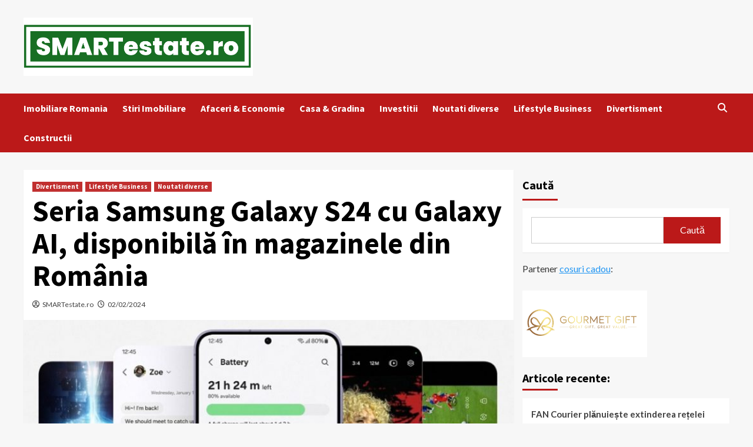

--- FILE ---
content_type: text/html; charset=UTF-8
request_url: https://www.smartestate.ro/2024/02/02/seria-samsung-galaxy-s24-cu-galaxy-ai-disponibila-in-magazinele-din-romania/
body_size: 16129
content:
<!doctype html>
<html lang="ro-RO">
<head>
    <meta charset="UTF-8">
    <meta name="viewport" content="width=device-width, initial-scale=1">
    <link rel="profile" href="https://gmpg.org/xfn/11">
    <title>Seria Samsung Galaxy S24 cu Galaxy AI, disponibilă în magazinele din România &#8211; SMARTestate.ro</title>
<meta name='robots' content='max-image-preview:large' />
<link rel='dns-prefetch' href='//fonts.googleapis.com' />
<link rel="alternate" type="application/rss+xml" title="SMARTestate.ro &raquo; Flux" href="https://www.smartestate.ro/feed/" />
<link rel="alternate" type="application/rss+xml" title="SMARTestate.ro &raquo; Flux comentarii" href="https://www.smartestate.ro/comments/feed/" />
<link rel="alternate" title="oEmbed (JSON)" type="application/json+oembed" href="https://www.smartestate.ro/wp-json/oembed/1.0/embed?url=https%3A%2F%2Fwww.smartestate.ro%2F2024%2F02%2F02%2Fseria-samsung-galaxy-s24-cu-galaxy-ai-disponibila-in-magazinele-din-romania%2F" />
<link rel="alternate" title="oEmbed (XML)" type="text/xml+oembed" href="https://www.smartestate.ro/wp-json/oembed/1.0/embed?url=https%3A%2F%2Fwww.smartestate.ro%2F2024%2F02%2F02%2Fseria-samsung-galaxy-s24-cu-galaxy-ai-disponibila-in-magazinele-din-romania%2F&#038;format=xml" />
<style id='wp-img-auto-sizes-contain-inline-css' type='text/css'>
img:is([sizes=auto i],[sizes^="auto," i]){contain-intrinsic-size:3000px 1500px}
/*# sourceURL=wp-img-auto-sizes-contain-inline-css */
</style>
<style id='wp-emoji-styles-inline-css' type='text/css'>

	img.wp-smiley, img.emoji {
		display: inline !important;
		border: none !important;
		box-shadow: none !important;
		height: 1em !important;
		width: 1em !important;
		margin: 0 0.07em !important;
		vertical-align: -0.1em !important;
		background: none !important;
		padding: 0 !important;
	}
/*# sourceURL=wp-emoji-styles-inline-css */
</style>
<style id='wp-block-library-inline-css' type='text/css'>
:root{--wp-block-synced-color:#7a00df;--wp-block-synced-color--rgb:122,0,223;--wp-bound-block-color:var(--wp-block-synced-color);--wp-editor-canvas-background:#ddd;--wp-admin-theme-color:#007cba;--wp-admin-theme-color--rgb:0,124,186;--wp-admin-theme-color-darker-10:#006ba1;--wp-admin-theme-color-darker-10--rgb:0,107,160.5;--wp-admin-theme-color-darker-20:#005a87;--wp-admin-theme-color-darker-20--rgb:0,90,135;--wp-admin-border-width-focus:2px}@media (min-resolution:192dpi){:root{--wp-admin-border-width-focus:1.5px}}.wp-element-button{cursor:pointer}:root .has-very-light-gray-background-color{background-color:#eee}:root .has-very-dark-gray-background-color{background-color:#313131}:root .has-very-light-gray-color{color:#eee}:root .has-very-dark-gray-color{color:#313131}:root .has-vivid-green-cyan-to-vivid-cyan-blue-gradient-background{background:linear-gradient(135deg,#00d084,#0693e3)}:root .has-purple-crush-gradient-background{background:linear-gradient(135deg,#34e2e4,#4721fb 50%,#ab1dfe)}:root .has-hazy-dawn-gradient-background{background:linear-gradient(135deg,#faaca8,#dad0ec)}:root .has-subdued-olive-gradient-background{background:linear-gradient(135deg,#fafae1,#67a671)}:root .has-atomic-cream-gradient-background{background:linear-gradient(135deg,#fdd79a,#004a59)}:root .has-nightshade-gradient-background{background:linear-gradient(135deg,#330968,#31cdcf)}:root .has-midnight-gradient-background{background:linear-gradient(135deg,#020381,#2874fc)}:root{--wp--preset--font-size--normal:16px;--wp--preset--font-size--huge:42px}.has-regular-font-size{font-size:1em}.has-larger-font-size{font-size:2.625em}.has-normal-font-size{font-size:var(--wp--preset--font-size--normal)}.has-huge-font-size{font-size:var(--wp--preset--font-size--huge)}.has-text-align-center{text-align:center}.has-text-align-left{text-align:left}.has-text-align-right{text-align:right}.has-fit-text{white-space:nowrap!important}#end-resizable-editor-section{display:none}.aligncenter{clear:both}.items-justified-left{justify-content:flex-start}.items-justified-center{justify-content:center}.items-justified-right{justify-content:flex-end}.items-justified-space-between{justify-content:space-between}.screen-reader-text{border:0;clip-path:inset(50%);height:1px;margin:-1px;overflow:hidden;padding:0;position:absolute;width:1px;word-wrap:normal!important}.screen-reader-text:focus{background-color:#ddd;clip-path:none;color:#444;display:block;font-size:1em;height:auto;left:5px;line-height:normal;padding:15px 23px 14px;text-decoration:none;top:5px;width:auto;z-index:100000}html :where(.has-border-color){border-style:solid}html :where([style*=border-top-color]){border-top-style:solid}html :where([style*=border-right-color]){border-right-style:solid}html :where([style*=border-bottom-color]){border-bottom-style:solid}html :where([style*=border-left-color]){border-left-style:solid}html :where([style*=border-width]){border-style:solid}html :where([style*=border-top-width]){border-top-style:solid}html :where([style*=border-right-width]){border-right-style:solid}html :where([style*=border-bottom-width]){border-bottom-style:solid}html :where([style*=border-left-width]){border-left-style:solid}html :where(img[class*=wp-image-]){height:auto;max-width:100%}:where(figure){margin:0 0 1em}html :where(.is-position-sticky){--wp-admin--admin-bar--position-offset:var(--wp-admin--admin-bar--height,0px)}@media screen and (max-width:600px){html :where(.is-position-sticky){--wp-admin--admin-bar--position-offset:0px}}

/*# sourceURL=wp-block-library-inline-css */
</style><style id='wp-block-archives-inline-css' type='text/css'>
.wp-block-archives{box-sizing:border-box}.wp-block-archives-dropdown label{display:block}
/*# sourceURL=https://www.smartestate.ro/wp-includes/blocks/archives/style.min.css */
</style>
<style id='wp-block-categories-inline-css' type='text/css'>
.wp-block-categories{box-sizing:border-box}.wp-block-categories.alignleft{margin-right:2em}.wp-block-categories.alignright{margin-left:2em}.wp-block-categories.wp-block-categories-dropdown.aligncenter{text-align:center}.wp-block-categories .wp-block-categories__label{display:block;width:100%}
/*# sourceURL=https://www.smartestate.ro/wp-includes/blocks/categories/style.min.css */
</style>
<style id='wp-block-heading-inline-css' type='text/css'>
h1:where(.wp-block-heading).has-background,h2:where(.wp-block-heading).has-background,h3:where(.wp-block-heading).has-background,h4:where(.wp-block-heading).has-background,h5:where(.wp-block-heading).has-background,h6:where(.wp-block-heading).has-background{padding:1.25em 2.375em}h1.has-text-align-left[style*=writing-mode]:where([style*=vertical-lr]),h1.has-text-align-right[style*=writing-mode]:where([style*=vertical-rl]),h2.has-text-align-left[style*=writing-mode]:where([style*=vertical-lr]),h2.has-text-align-right[style*=writing-mode]:where([style*=vertical-rl]),h3.has-text-align-left[style*=writing-mode]:where([style*=vertical-lr]),h3.has-text-align-right[style*=writing-mode]:where([style*=vertical-rl]),h4.has-text-align-left[style*=writing-mode]:where([style*=vertical-lr]),h4.has-text-align-right[style*=writing-mode]:where([style*=vertical-rl]),h5.has-text-align-left[style*=writing-mode]:where([style*=vertical-lr]),h5.has-text-align-right[style*=writing-mode]:where([style*=vertical-rl]),h6.has-text-align-left[style*=writing-mode]:where([style*=vertical-lr]),h6.has-text-align-right[style*=writing-mode]:where([style*=vertical-rl]){rotate:180deg}
/*# sourceURL=https://www.smartestate.ro/wp-includes/blocks/heading/style.min.css */
</style>
<style id='wp-block-image-inline-css' type='text/css'>
.wp-block-image>a,.wp-block-image>figure>a{display:inline-block}.wp-block-image img{box-sizing:border-box;height:auto;max-width:100%;vertical-align:bottom}@media not (prefers-reduced-motion){.wp-block-image img.hide{visibility:hidden}.wp-block-image img.show{animation:show-content-image .4s}}.wp-block-image[style*=border-radius] img,.wp-block-image[style*=border-radius]>a{border-radius:inherit}.wp-block-image.has-custom-border img{box-sizing:border-box}.wp-block-image.aligncenter{text-align:center}.wp-block-image.alignfull>a,.wp-block-image.alignwide>a{width:100%}.wp-block-image.alignfull img,.wp-block-image.alignwide img{height:auto;width:100%}.wp-block-image .aligncenter,.wp-block-image .alignleft,.wp-block-image .alignright,.wp-block-image.aligncenter,.wp-block-image.alignleft,.wp-block-image.alignright{display:table}.wp-block-image .aligncenter>figcaption,.wp-block-image .alignleft>figcaption,.wp-block-image .alignright>figcaption,.wp-block-image.aligncenter>figcaption,.wp-block-image.alignleft>figcaption,.wp-block-image.alignright>figcaption{caption-side:bottom;display:table-caption}.wp-block-image .alignleft{float:left;margin:.5em 1em .5em 0}.wp-block-image .alignright{float:right;margin:.5em 0 .5em 1em}.wp-block-image .aligncenter{margin-left:auto;margin-right:auto}.wp-block-image :where(figcaption){margin-bottom:1em;margin-top:.5em}.wp-block-image.is-style-circle-mask img{border-radius:9999px}@supports ((-webkit-mask-image:none) or (mask-image:none)) or (-webkit-mask-image:none){.wp-block-image.is-style-circle-mask img{border-radius:0;-webkit-mask-image:url('data:image/svg+xml;utf8,<svg viewBox="0 0 100 100" xmlns="http://www.w3.org/2000/svg"><circle cx="50" cy="50" r="50"/></svg>');mask-image:url('data:image/svg+xml;utf8,<svg viewBox="0 0 100 100" xmlns="http://www.w3.org/2000/svg"><circle cx="50" cy="50" r="50"/></svg>');mask-mode:alpha;-webkit-mask-position:center;mask-position:center;-webkit-mask-repeat:no-repeat;mask-repeat:no-repeat;-webkit-mask-size:contain;mask-size:contain}}:root :where(.wp-block-image.is-style-rounded img,.wp-block-image .is-style-rounded img){border-radius:9999px}.wp-block-image figure{margin:0}.wp-lightbox-container{display:flex;flex-direction:column;position:relative}.wp-lightbox-container img{cursor:zoom-in}.wp-lightbox-container img:hover+button{opacity:1}.wp-lightbox-container button{align-items:center;backdrop-filter:blur(16px) saturate(180%);background-color:#5a5a5a40;border:none;border-radius:4px;cursor:zoom-in;display:flex;height:20px;justify-content:center;opacity:0;padding:0;position:absolute;right:16px;text-align:center;top:16px;width:20px;z-index:100}@media not (prefers-reduced-motion){.wp-lightbox-container button{transition:opacity .2s ease}}.wp-lightbox-container button:focus-visible{outline:3px auto #5a5a5a40;outline:3px auto -webkit-focus-ring-color;outline-offset:3px}.wp-lightbox-container button:hover{cursor:pointer;opacity:1}.wp-lightbox-container button:focus{opacity:1}.wp-lightbox-container button:focus,.wp-lightbox-container button:hover,.wp-lightbox-container button:not(:hover):not(:active):not(.has-background){background-color:#5a5a5a40;border:none}.wp-lightbox-overlay{box-sizing:border-box;cursor:zoom-out;height:100vh;left:0;overflow:hidden;position:fixed;top:0;visibility:hidden;width:100%;z-index:100000}.wp-lightbox-overlay .close-button{align-items:center;cursor:pointer;display:flex;justify-content:center;min-height:40px;min-width:40px;padding:0;position:absolute;right:calc(env(safe-area-inset-right) + 16px);top:calc(env(safe-area-inset-top) + 16px);z-index:5000000}.wp-lightbox-overlay .close-button:focus,.wp-lightbox-overlay .close-button:hover,.wp-lightbox-overlay .close-button:not(:hover):not(:active):not(.has-background){background:none;border:none}.wp-lightbox-overlay .lightbox-image-container{height:var(--wp--lightbox-container-height);left:50%;overflow:hidden;position:absolute;top:50%;transform:translate(-50%,-50%);transform-origin:top left;width:var(--wp--lightbox-container-width);z-index:9999999999}.wp-lightbox-overlay .wp-block-image{align-items:center;box-sizing:border-box;display:flex;height:100%;justify-content:center;margin:0;position:relative;transform-origin:0 0;width:100%;z-index:3000000}.wp-lightbox-overlay .wp-block-image img{height:var(--wp--lightbox-image-height);min-height:var(--wp--lightbox-image-height);min-width:var(--wp--lightbox-image-width);width:var(--wp--lightbox-image-width)}.wp-lightbox-overlay .wp-block-image figcaption{display:none}.wp-lightbox-overlay button{background:none;border:none}.wp-lightbox-overlay .scrim{background-color:#fff;height:100%;opacity:.9;position:absolute;width:100%;z-index:2000000}.wp-lightbox-overlay.active{visibility:visible}@media not (prefers-reduced-motion){.wp-lightbox-overlay.active{animation:turn-on-visibility .25s both}.wp-lightbox-overlay.active img{animation:turn-on-visibility .35s both}.wp-lightbox-overlay.show-closing-animation:not(.active){animation:turn-off-visibility .35s both}.wp-lightbox-overlay.show-closing-animation:not(.active) img{animation:turn-off-visibility .25s both}.wp-lightbox-overlay.zoom.active{animation:none;opacity:1;visibility:visible}.wp-lightbox-overlay.zoom.active .lightbox-image-container{animation:lightbox-zoom-in .4s}.wp-lightbox-overlay.zoom.active .lightbox-image-container img{animation:none}.wp-lightbox-overlay.zoom.active .scrim{animation:turn-on-visibility .4s forwards}.wp-lightbox-overlay.zoom.show-closing-animation:not(.active){animation:none}.wp-lightbox-overlay.zoom.show-closing-animation:not(.active) .lightbox-image-container{animation:lightbox-zoom-out .4s}.wp-lightbox-overlay.zoom.show-closing-animation:not(.active) .lightbox-image-container img{animation:none}.wp-lightbox-overlay.zoom.show-closing-animation:not(.active) .scrim{animation:turn-off-visibility .4s forwards}}@keyframes show-content-image{0%{visibility:hidden}99%{visibility:hidden}to{visibility:visible}}@keyframes turn-on-visibility{0%{opacity:0}to{opacity:1}}@keyframes turn-off-visibility{0%{opacity:1;visibility:visible}99%{opacity:0;visibility:visible}to{opacity:0;visibility:hidden}}@keyframes lightbox-zoom-in{0%{transform:translate(calc((-100vw + var(--wp--lightbox-scrollbar-width))/2 + var(--wp--lightbox-initial-left-position)),calc(-50vh + var(--wp--lightbox-initial-top-position))) scale(var(--wp--lightbox-scale))}to{transform:translate(-50%,-50%) scale(1)}}@keyframes lightbox-zoom-out{0%{transform:translate(-50%,-50%) scale(1);visibility:visible}99%{visibility:visible}to{transform:translate(calc((-100vw + var(--wp--lightbox-scrollbar-width))/2 + var(--wp--lightbox-initial-left-position)),calc(-50vh + var(--wp--lightbox-initial-top-position))) scale(var(--wp--lightbox-scale));visibility:hidden}}
/*# sourceURL=https://www.smartestate.ro/wp-includes/blocks/image/style.min.css */
</style>
<style id='wp-block-latest-posts-inline-css' type='text/css'>
.wp-block-latest-posts{box-sizing:border-box}.wp-block-latest-posts.alignleft{margin-right:2em}.wp-block-latest-posts.alignright{margin-left:2em}.wp-block-latest-posts.wp-block-latest-posts__list{list-style:none}.wp-block-latest-posts.wp-block-latest-posts__list li{clear:both;overflow-wrap:break-word}.wp-block-latest-posts.is-grid{display:flex;flex-wrap:wrap}.wp-block-latest-posts.is-grid li{margin:0 1.25em 1.25em 0;width:100%}@media (min-width:600px){.wp-block-latest-posts.columns-2 li{width:calc(50% - .625em)}.wp-block-latest-posts.columns-2 li:nth-child(2n){margin-right:0}.wp-block-latest-posts.columns-3 li{width:calc(33.33333% - .83333em)}.wp-block-latest-posts.columns-3 li:nth-child(3n){margin-right:0}.wp-block-latest-posts.columns-4 li{width:calc(25% - .9375em)}.wp-block-latest-posts.columns-4 li:nth-child(4n){margin-right:0}.wp-block-latest-posts.columns-5 li{width:calc(20% - 1em)}.wp-block-latest-posts.columns-5 li:nth-child(5n){margin-right:0}.wp-block-latest-posts.columns-6 li{width:calc(16.66667% - 1.04167em)}.wp-block-latest-posts.columns-6 li:nth-child(6n){margin-right:0}}:root :where(.wp-block-latest-posts.is-grid){padding:0}:root :where(.wp-block-latest-posts.wp-block-latest-posts__list){padding-left:0}.wp-block-latest-posts__post-author,.wp-block-latest-posts__post-date{display:block;font-size:.8125em}.wp-block-latest-posts__post-excerpt,.wp-block-latest-posts__post-full-content{margin-bottom:1em;margin-top:.5em}.wp-block-latest-posts__featured-image a{display:inline-block}.wp-block-latest-posts__featured-image img{height:auto;max-width:100%;width:auto}.wp-block-latest-posts__featured-image.alignleft{float:left;margin-right:1em}.wp-block-latest-posts__featured-image.alignright{float:right;margin-left:1em}.wp-block-latest-posts__featured-image.aligncenter{margin-bottom:1em;text-align:center}
/*# sourceURL=https://www.smartestate.ro/wp-includes/blocks/latest-posts/style.min.css */
</style>
<style id='wp-block-search-inline-css' type='text/css'>
.wp-block-search__button{margin-left:10px;word-break:normal}.wp-block-search__button.has-icon{line-height:0}.wp-block-search__button svg{height:1.25em;min-height:24px;min-width:24px;width:1.25em;fill:currentColor;vertical-align:text-bottom}:where(.wp-block-search__button){border:1px solid #ccc;padding:6px 10px}.wp-block-search__inside-wrapper{display:flex;flex:auto;flex-wrap:nowrap;max-width:100%}.wp-block-search__label{width:100%}.wp-block-search.wp-block-search__button-only .wp-block-search__button{box-sizing:border-box;display:flex;flex-shrink:0;justify-content:center;margin-left:0;max-width:100%}.wp-block-search.wp-block-search__button-only .wp-block-search__inside-wrapper{min-width:0!important;transition-property:width}.wp-block-search.wp-block-search__button-only .wp-block-search__input{flex-basis:100%;transition-duration:.3s}.wp-block-search.wp-block-search__button-only.wp-block-search__searchfield-hidden,.wp-block-search.wp-block-search__button-only.wp-block-search__searchfield-hidden .wp-block-search__inside-wrapper{overflow:hidden}.wp-block-search.wp-block-search__button-only.wp-block-search__searchfield-hidden .wp-block-search__input{border-left-width:0!important;border-right-width:0!important;flex-basis:0;flex-grow:0;margin:0;min-width:0!important;padding-left:0!important;padding-right:0!important;width:0!important}:where(.wp-block-search__input){appearance:none;border:1px solid #949494;flex-grow:1;font-family:inherit;font-size:inherit;font-style:inherit;font-weight:inherit;letter-spacing:inherit;line-height:inherit;margin-left:0;margin-right:0;min-width:3rem;padding:8px;text-decoration:unset!important;text-transform:inherit}:where(.wp-block-search__button-inside .wp-block-search__inside-wrapper){background-color:#fff;border:1px solid #949494;box-sizing:border-box;padding:4px}:where(.wp-block-search__button-inside .wp-block-search__inside-wrapper) .wp-block-search__input{border:none;border-radius:0;padding:0 4px}:where(.wp-block-search__button-inside .wp-block-search__inside-wrapper) .wp-block-search__input:focus{outline:none}:where(.wp-block-search__button-inside .wp-block-search__inside-wrapper) :where(.wp-block-search__button){padding:4px 8px}.wp-block-search.aligncenter .wp-block-search__inside-wrapper{margin:auto}.wp-block[data-align=right] .wp-block-search.wp-block-search__button-only .wp-block-search__inside-wrapper{float:right}
/*# sourceURL=https://www.smartestate.ro/wp-includes/blocks/search/style.min.css */
</style>
<style id='wp-block-group-inline-css' type='text/css'>
.wp-block-group{box-sizing:border-box}:where(.wp-block-group.wp-block-group-is-layout-constrained){position:relative}
/*# sourceURL=https://www.smartestate.ro/wp-includes/blocks/group/style.min.css */
</style>
<style id='wp-block-paragraph-inline-css' type='text/css'>
.is-small-text{font-size:.875em}.is-regular-text{font-size:1em}.is-large-text{font-size:2.25em}.is-larger-text{font-size:3em}.has-drop-cap:not(:focus):first-letter{float:left;font-size:8.4em;font-style:normal;font-weight:100;line-height:.68;margin:.05em .1em 0 0;text-transform:uppercase}body.rtl .has-drop-cap:not(:focus):first-letter{float:none;margin-left:.1em}p.has-drop-cap.has-background{overflow:hidden}:root :where(p.has-background){padding:1.25em 2.375em}:where(p.has-text-color:not(.has-link-color)) a{color:inherit}p.has-text-align-left[style*="writing-mode:vertical-lr"],p.has-text-align-right[style*="writing-mode:vertical-rl"]{rotate:180deg}
/*# sourceURL=https://www.smartestate.ro/wp-includes/blocks/paragraph/style.min.css */
</style>
<style id='global-styles-inline-css' type='text/css'>
:root{--wp--preset--aspect-ratio--square: 1;--wp--preset--aspect-ratio--4-3: 4/3;--wp--preset--aspect-ratio--3-4: 3/4;--wp--preset--aspect-ratio--3-2: 3/2;--wp--preset--aspect-ratio--2-3: 2/3;--wp--preset--aspect-ratio--16-9: 16/9;--wp--preset--aspect-ratio--9-16: 9/16;--wp--preset--color--black: #000000;--wp--preset--color--cyan-bluish-gray: #abb8c3;--wp--preset--color--white: #ffffff;--wp--preset--color--pale-pink: #f78da7;--wp--preset--color--vivid-red: #cf2e2e;--wp--preset--color--luminous-vivid-orange: #ff6900;--wp--preset--color--luminous-vivid-amber: #fcb900;--wp--preset--color--light-green-cyan: #7bdcb5;--wp--preset--color--vivid-green-cyan: #00d084;--wp--preset--color--pale-cyan-blue: #8ed1fc;--wp--preset--color--vivid-cyan-blue: #0693e3;--wp--preset--color--vivid-purple: #9b51e0;--wp--preset--gradient--vivid-cyan-blue-to-vivid-purple: linear-gradient(135deg,rgb(6,147,227) 0%,rgb(155,81,224) 100%);--wp--preset--gradient--light-green-cyan-to-vivid-green-cyan: linear-gradient(135deg,rgb(122,220,180) 0%,rgb(0,208,130) 100%);--wp--preset--gradient--luminous-vivid-amber-to-luminous-vivid-orange: linear-gradient(135deg,rgb(252,185,0) 0%,rgb(255,105,0) 100%);--wp--preset--gradient--luminous-vivid-orange-to-vivid-red: linear-gradient(135deg,rgb(255,105,0) 0%,rgb(207,46,46) 100%);--wp--preset--gradient--very-light-gray-to-cyan-bluish-gray: linear-gradient(135deg,rgb(238,238,238) 0%,rgb(169,184,195) 100%);--wp--preset--gradient--cool-to-warm-spectrum: linear-gradient(135deg,rgb(74,234,220) 0%,rgb(151,120,209) 20%,rgb(207,42,186) 40%,rgb(238,44,130) 60%,rgb(251,105,98) 80%,rgb(254,248,76) 100%);--wp--preset--gradient--blush-light-purple: linear-gradient(135deg,rgb(255,206,236) 0%,rgb(152,150,240) 100%);--wp--preset--gradient--blush-bordeaux: linear-gradient(135deg,rgb(254,205,165) 0%,rgb(254,45,45) 50%,rgb(107,0,62) 100%);--wp--preset--gradient--luminous-dusk: linear-gradient(135deg,rgb(255,203,112) 0%,rgb(199,81,192) 50%,rgb(65,88,208) 100%);--wp--preset--gradient--pale-ocean: linear-gradient(135deg,rgb(255,245,203) 0%,rgb(182,227,212) 50%,rgb(51,167,181) 100%);--wp--preset--gradient--electric-grass: linear-gradient(135deg,rgb(202,248,128) 0%,rgb(113,206,126) 100%);--wp--preset--gradient--midnight: linear-gradient(135deg,rgb(2,3,129) 0%,rgb(40,116,252) 100%);--wp--preset--font-size--small: 13px;--wp--preset--font-size--medium: 20px;--wp--preset--font-size--large: 36px;--wp--preset--font-size--x-large: 42px;--wp--preset--spacing--20: 0.44rem;--wp--preset--spacing--30: 0.67rem;--wp--preset--spacing--40: 1rem;--wp--preset--spacing--50: 1.5rem;--wp--preset--spacing--60: 2.25rem;--wp--preset--spacing--70: 3.38rem;--wp--preset--spacing--80: 5.06rem;--wp--preset--shadow--natural: 6px 6px 9px rgba(0, 0, 0, 0.2);--wp--preset--shadow--deep: 12px 12px 50px rgba(0, 0, 0, 0.4);--wp--preset--shadow--sharp: 6px 6px 0px rgba(0, 0, 0, 0.2);--wp--preset--shadow--outlined: 6px 6px 0px -3px rgb(255, 255, 255), 6px 6px rgb(0, 0, 0);--wp--preset--shadow--crisp: 6px 6px 0px rgb(0, 0, 0);}:where(.is-layout-flex){gap: 0.5em;}:where(.is-layout-grid){gap: 0.5em;}body .is-layout-flex{display: flex;}.is-layout-flex{flex-wrap: wrap;align-items: center;}.is-layout-flex > :is(*, div){margin: 0;}body .is-layout-grid{display: grid;}.is-layout-grid > :is(*, div){margin: 0;}:where(.wp-block-columns.is-layout-flex){gap: 2em;}:where(.wp-block-columns.is-layout-grid){gap: 2em;}:where(.wp-block-post-template.is-layout-flex){gap: 1.25em;}:where(.wp-block-post-template.is-layout-grid){gap: 1.25em;}.has-black-color{color: var(--wp--preset--color--black) !important;}.has-cyan-bluish-gray-color{color: var(--wp--preset--color--cyan-bluish-gray) !important;}.has-white-color{color: var(--wp--preset--color--white) !important;}.has-pale-pink-color{color: var(--wp--preset--color--pale-pink) !important;}.has-vivid-red-color{color: var(--wp--preset--color--vivid-red) !important;}.has-luminous-vivid-orange-color{color: var(--wp--preset--color--luminous-vivid-orange) !important;}.has-luminous-vivid-amber-color{color: var(--wp--preset--color--luminous-vivid-amber) !important;}.has-light-green-cyan-color{color: var(--wp--preset--color--light-green-cyan) !important;}.has-vivid-green-cyan-color{color: var(--wp--preset--color--vivid-green-cyan) !important;}.has-pale-cyan-blue-color{color: var(--wp--preset--color--pale-cyan-blue) !important;}.has-vivid-cyan-blue-color{color: var(--wp--preset--color--vivid-cyan-blue) !important;}.has-vivid-purple-color{color: var(--wp--preset--color--vivid-purple) !important;}.has-black-background-color{background-color: var(--wp--preset--color--black) !important;}.has-cyan-bluish-gray-background-color{background-color: var(--wp--preset--color--cyan-bluish-gray) !important;}.has-white-background-color{background-color: var(--wp--preset--color--white) !important;}.has-pale-pink-background-color{background-color: var(--wp--preset--color--pale-pink) !important;}.has-vivid-red-background-color{background-color: var(--wp--preset--color--vivid-red) !important;}.has-luminous-vivid-orange-background-color{background-color: var(--wp--preset--color--luminous-vivid-orange) !important;}.has-luminous-vivid-amber-background-color{background-color: var(--wp--preset--color--luminous-vivid-amber) !important;}.has-light-green-cyan-background-color{background-color: var(--wp--preset--color--light-green-cyan) !important;}.has-vivid-green-cyan-background-color{background-color: var(--wp--preset--color--vivid-green-cyan) !important;}.has-pale-cyan-blue-background-color{background-color: var(--wp--preset--color--pale-cyan-blue) !important;}.has-vivid-cyan-blue-background-color{background-color: var(--wp--preset--color--vivid-cyan-blue) !important;}.has-vivid-purple-background-color{background-color: var(--wp--preset--color--vivid-purple) !important;}.has-black-border-color{border-color: var(--wp--preset--color--black) !important;}.has-cyan-bluish-gray-border-color{border-color: var(--wp--preset--color--cyan-bluish-gray) !important;}.has-white-border-color{border-color: var(--wp--preset--color--white) !important;}.has-pale-pink-border-color{border-color: var(--wp--preset--color--pale-pink) !important;}.has-vivid-red-border-color{border-color: var(--wp--preset--color--vivid-red) !important;}.has-luminous-vivid-orange-border-color{border-color: var(--wp--preset--color--luminous-vivid-orange) !important;}.has-luminous-vivid-amber-border-color{border-color: var(--wp--preset--color--luminous-vivid-amber) !important;}.has-light-green-cyan-border-color{border-color: var(--wp--preset--color--light-green-cyan) !important;}.has-vivid-green-cyan-border-color{border-color: var(--wp--preset--color--vivid-green-cyan) !important;}.has-pale-cyan-blue-border-color{border-color: var(--wp--preset--color--pale-cyan-blue) !important;}.has-vivid-cyan-blue-border-color{border-color: var(--wp--preset--color--vivid-cyan-blue) !important;}.has-vivid-purple-border-color{border-color: var(--wp--preset--color--vivid-purple) !important;}.has-vivid-cyan-blue-to-vivid-purple-gradient-background{background: var(--wp--preset--gradient--vivid-cyan-blue-to-vivid-purple) !important;}.has-light-green-cyan-to-vivid-green-cyan-gradient-background{background: var(--wp--preset--gradient--light-green-cyan-to-vivid-green-cyan) !important;}.has-luminous-vivid-amber-to-luminous-vivid-orange-gradient-background{background: var(--wp--preset--gradient--luminous-vivid-amber-to-luminous-vivid-orange) !important;}.has-luminous-vivid-orange-to-vivid-red-gradient-background{background: var(--wp--preset--gradient--luminous-vivid-orange-to-vivid-red) !important;}.has-very-light-gray-to-cyan-bluish-gray-gradient-background{background: var(--wp--preset--gradient--very-light-gray-to-cyan-bluish-gray) !important;}.has-cool-to-warm-spectrum-gradient-background{background: var(--wp--preset--gradient--cool-to-warm-spectrum) !important;}.has-blush-light-purple-gradient-background{background: var(--wp--preset--gradient--blush-light-purple) !important;}.has-blush-bordeaux-gradient-background{background: var(--wp--preset--gradient--blush-bordeaux) !important;}.has-luminous-dusk-gradient-background{background: var(--wp--preset--gradient--luminous-dusk) !important;}.has-pale-ocean-gradient-background{background: var(--wp--preset--gradient--pale-ocean) !important;}.has-electric-grass-gradient-background{background: var(--wp--preset--gradient--electric-grass) !important;}.has-midnight-gradient-background{background: var(--wp--preset--gradient--midnight) !important;}.has-small-font-size{font-size: var(--wp--preset--font-size--small) !important;}.has-medium-font-size{font-size: var(--wp--preset--font-size--medium) !important;}.has-large-font-size{font-size: var(--wp--preset--font-size--large) !important;}.has-x-large-font-size{font-size: var(--wp--preset--font-size--x-large) !important;}
/*# sourceURL=global-styles-inline-css */
</style>

<style id='classic-theme-styles-inline-css' type='text/css'>
/*! This file is auto-generated */
.wp-block-button__link{color:#fff;background-color:#32373c;border-radius:9999px;box-shadow:none;text-decoration:none;padding:calc(.667em + 2px) calc(1.333em + 2px);font-size:1.125em}.wp-block-file__button{background:#32373c;color:#fff;text-decoration:none}
/*# sourceURL=/wp-includes/css/classic-themes.min.css */
</style>
<link rel='stylesheet' id='covernews-icons-css' href='https://www.smartestate.ro/wp-content/themes/covernews/assets/covernews-icons/style.css?ver=6.9' type='text/css' media='all' />
<link rel='stylesheet' id='bootstrap-css' href='https://www.smartestate.ro/wp-content/themes/covernews/assets/bootstrap/css/bootstrap.min.css?ver=6.9' type='text/css' media='all' />
<link rel='stylesheet' id='covernews-google-fonts-css' href='https://fonts.googleapis.com/css?family=Source%20Sans%20Pro:400,700|Lato:400,700&#038;subset=latin,latin-ext' type='text/css' media='all' />
<link rel='stylesheet' id='covernews-style-css' href='https://www.smartestate.ro/wp-content/themes/covernews/style.min.css?ver=4.5.4' type='text/css' media='all' />
<script type="text/javascript" src="https://www.smartestate.ro/wp-includes/js/jquery/jquery.min.js?ver=3.7.1" id="jquery-core-js"></script>
<script type="text/javascript" src="https://www.smartestate.ro/wp-includes/js/jquery/jquery-migrate.min.js?ver=3.4.1" id="jquery-migrate-js"></script>
<link rel="https://api.w.org/" href="https://www.smartestate.ro/wp-json/" /><link rel="alternate" title="JSON" type="application/json" href="https://www.smartestate.ro/wp-json/wp/v2/posts/124" /><link rel="EditURI" type="application/rsd+xml" title="RSD" href="https://www.smartestate.ro/xmlrpc.php?rsd" />
<meta name="generator" content="WordPress 6.9" />
<link rel="canonical" href="https://www.smartestate.ro/2024/02/02/seria-samsung-galaxy-s24-cu-galaxy-ai-disponibila-in-magazinele-din-romania/" />
<link rel='shortlink' href='https://www.smartestate.ro/?p=124' />
        <style type="text/css">
                        .site-title,
            .site-description {
                position: absolute;
                clip: rect(1px, 1px, 1px, 1px);
                display: none;
            }

                    @media (min-width: 768px){
            .elementor-default .elementor-section.elementor-section-full_width > .elementor-container,
            .elementor-page .elementor-section.elementor-section-full_width > .elementor-container,
            .elementor-default .elementor-section.elementor-section-boxed > .elementor-container,
            .elementor-page .elementor-section.elementor-section-boxed > .elementor-container {
                max-width: 730px;
            }
        }
        @media (min-width: 992px){
            .elementor-default .elementor-section.elementor-section-full_width > .elementor-container,
            .elementor-page .elementor-section.elementor-section-full_width > .elementor-container,
            .elementor-default .elementor-section.elementor-section-boxed > .elementor-container,
            .elementor-page .elementor-section.elementor-section-boxed > .elementor-container {
                max-width: 950px;
            }
        }
        @media only screen and (min-width: 1401px){
            .elementor-default .elementor-section.elementor-section-full_width > .elementor-container,
            .elementor-page .elementor-section.elementor-section-full_width > .elementor-container,
            .elementor-default .elementor-section.elementor-section-boxed > .elementor-container,
            .elementor-page .elementor-section.elementor-section-boxed > .elementor-container {
                max-width: 1180px;
            }
        }
        @media only screen and (min-width: 1200px) and (max-width: 1400px){
            .elementor-default .elementor-section.elementor-section-full_width > .elementor-container,
            .elementor-page .elementor-section.elementor-section-full_width > .elementor-container,
            .elementor-default .elementor-section.elementor-section-boxed > .elementor-container,
            .elementor-page .elementor-section.elementor-section-boxed > .elementor-container {
                max-width: 1160px;
            }
        }
        @media (min-width: 1680px){            
            .elementor-default .elementor-section.elementor-section-full_width > .elementor-container,
            .elementor-page .elementor-section.elementor-section-full_width > .elementor-container,
            .elementor-default .elementor-section.elementor-section-boxed > .elementor-container,
            .elementor-page .elementor-section.elementor-section-boxed > .elementor-container {
                max-width: 1580px;
            }
        }
        
        .align-content-left .elementor-section-stretched,
        .align-content-right .elementor-section-stretched {
            max-width: 100%;
            left: 0 !important;
        }


        </style>
        <link rel="icon" href="https://www.smartestate.ro/wp-content/uploads/2024/01/cropped-cropped-smartestatero-high-resolution-logo-32x32.png" sizes="32x32" />
<link rel="icon" href="https://www.smartestate.ro/wp-content/uploads/2024/01/cropped-cropped-smartestatero-high-resolution-logo-192x192.png" sizes="192x192" />
<link rel="apple-touch-icon" href="https://www.smartestate.ro/wp-content/uploads/2024/01/cropped-cropped-smartestatero-high-resolution-logo-180x180.png" />
<meta name="msapplication-TileImage" content="https://www.smartestate.ro/wp-content/uploads/2024/01/cropped-cropped-smartestatero-high-resolution-logo-270x270.png" />
</head>

<body class="wp-singular post-template-default single single-post postid-124 single-format-standard wp-custom-logo wp-embed-responsive wp-theme-covernews default-content-layout scrollup-sticky-header aft-sticky-header aft-sticky-sidebar default aft-main-banner-slider-editors-picks-trending single-content-mode-default header-image-default align-content-left aft-and">

    <div id="af-preloader">
        <div id="loader-wrapper">
            <div id="loader"></div>
        </div>
    </div>

<div id="page" class="site">
    <a class="skip-link screen-reader-text" href="#content">Skip to content</a>

<div class="header-layout-1">
        <header id="masthead" class="site-header">
                <div class="masthead-banner " data-background="">
            <div class="container">
                <div class="row">
                    <div class="col-md-4">
                        <div class="site-branding">
                            <a href="https://www.smartestate.ro/" class="custom-logo-link" rel="home"><img width="1517" height="384" src="https://www.smartestate.ro/wp-content/uploads/2024/01/cropped-smartestatero-high-resolution-logo1.png" class="custom-logo" alt="SMARTestate.ro" decoding="async" fetchpriority="high" srcset="https://www.smartestate.ro/wp-content/uploads/2024/01/cropped-smartestatero-high-resolution-logo1.png 1517w, https://www.smartestate.ro/wp-content/uploads/2024/01/cropped-smartestatero-high-resolution-logo1-300x76.png 300w, https://www.smartestate.ro/wp-content/uploads/2024/01/cropped-smartestatero-high-resolution-logo1-1024x259.png 1024w, https://www.smartestate.ro/wp-content/uploads/2024/01/cropped-smartestatero-high-resolution-logo1-768x194.png 768w" sizes="(max-width: 1517px) 100vw, 1517px" /></a>                                <p class="site-title font-family-1">
                                    <a href="https://www.smartestate.ro/" rel="home">SMARTestate.ro</a>
                                </p>
                            
                                                            <p class="site-description">Informatii imobiliare si nu numai</p>
                                                    </div>
                    </div>
                    <div class="col-md-8">
                                            </div>
                </div>
            </div>
        </div>
        <nav id="site-navigation" class="main-navigation">
            <div class="container">
                <div class="row">
                    <div class="kol-12">
                        <div class="navigation-container">

                            <div class="main-navigation-container-items-wrapper">

                                <span class="toggle-menu" aria-controls="primary-menu" aria-expanded="false">
                                    <a href="javascript:void(0)" class="aft-void-menu">
                                        <span class="screen-reader-text">Primary Menu</span>
                                        <i class="ham"></i>
                                    </a>
                                </span>
                                <span class="af-mobile-site-title-wrap">
                                    <a href="https://www.smartestate.ro/" class="custom-logo-link" rel="home"><img width="1517" height="384" src="https://www.smartestate.ro/wp-content/uploads/2024/01/cropped-smartestatero-high-resolution-logo1.png" class="custom-logo" alt="SMARTestate.ro" decoding="async" srcset="https://www.smartestate.ro/wp-content/uploads/2024/01/cropped-smartestatero-high-resolution-logo1.png 1517w, https://www.smartestate.ro/wp-content/uploads/2024/01/cropped-smartestatero-high-resolution-logo1-300x76.png 300w, https://www.smartestate.ro/wp-content/uploads/2024/01/cropped-smartestatero-high-resolution-logo1-1024x259.png 1024w, https://www.smartestate.ro/wp-content/uploads/2024/01/cropped-smartestatero-high-resolution-logo1-768x194.png 768w" sizes="(max-width: 1517px) 100vw, 1517px" /></a>                                    <p class="site-title font-family-1">
                                        <a href="https://www.smartestate.ro/" rel="home">SMARTestate.ro</a>
                                    </p>
                                </span>
                                <div class="menu main-menu"><ul id="primary-menu" class="menu"><li id="menu-item-59" class="menu-item menu-item-type-taxonomy menu-item-object-category menu-item-59"><a href="https://www.smartestate.ro/category/stiri-imobiliare-romania/">Imobiliare Romania</a></li>
<li id="menu-item-60" class="menu-item menu-item-type-taxonomy menu-item-object-category menu-item-60"><a href="https://www.smartestate.ro/category/real-estate-news/">Stiri Imobiliare</a></li>
<li id="menu-item-62" class="menu-item menu-item-type-taxonomy menu-item-object-category menu-item-62"><a href="https://www.smartestate.ro/category/afaceri-economie/">Afaceri &amp; Economie</a></li>
<li id="menu-item-58" class="menu-item menu-item-type-taxonomy menu-item-object-category menu-item-58"><a href="https://www.smartestate.ro/category/casa-si-gradina/">Casa &amp; Gradina</a></li>
<li id="menu-item-66" class="menu-item menu-item-type-taxonomy menu-item-object-category menu-item-66"><a href="https://www.smartestate.ro/category/investitii/">Investitii</a></li>
<li id="menu-item-57" class="menu-item menu-item-type-taxonomy menu-item-object-category current-post-ancestor current-menu-parent current-post-parent menu-item-57"><a href="https://www.smartestate.ro/category/noutati-diverse/">Noutati diverse</a></li>
<li id="menu-item-61" class="menu-item menu-item-type-taxonomy menu-item-object-category current-post-ancestor current-menu-parent current-post-parent menu-item-61"><a href="https://www.smartestate.ro/category/lifestyle-business/">Lifestyle Business</a></li>
<li id="menu-item-63" class="menu-item menu-item-type-taxonomy menu-item-object-category current-post-ancestor current-menu-parent current-post-parent menu-item-63"><a href="https://www.smartestate.ro/category/divertisment/">Divertisment</a></li>
<li id="menu-item-298" class="menu-item menu-item-type-taxonomy menu-item-object-category menu-item-298"><a href="https://www.smartestate.ro/category/constructii/">Constructii</a></li>
</ul></div>                            </div>
                            <div class="cart-search">

                                <div class="af-search-wrap">
                                    <div class="search-overlay">
                                        <a href="#" title="Search" class="search-icon">
                                            <i class="fa fa-search"></i>
                                        </a>
                                        <div class="af-search-form">
                                            <form role="search" method="get" class="search-form" action="https://www.smartestate.ro/">
				<label>
					<span class="screen-reader-text">Caută după:</span>
					<input type="search" class="search-field" placeholder="Căutare&hellip;" value="" name="s" />
				</label>
				<input type="submit" class="search-submit" value="Caută" />
			</form>                                        </div>
                                    </div>
                                </div>
                            </div>


                        </div>
                    </div>
                </div>
            </div>
        </nav>
    </header>
</div>

    <div id="content" class="container">
        <div class="section-block-upper row">
                <div id="primary" class="content-area">
                    <main id="main" class="site-main">

                                                    <article id="post-124" class="af-single-article post-124 post type-post status-publish format-standard has-post-thumbnail hentry category-divertisment category-lifestyle-business category-noutati-diverse">
                                <div class="entry-content-wrap">
                                    <header class="entry-header">

    <div class="header-details-wrapper">
        <div class="entry-header-details">
                            <div class="figure-categories figure-categories-bg">
                                        <ul class="cat-links"><li class="meta-category">
                             <a class="covernews-categories category-color-1" href="https://www.smartestate.ro/category/divertisment/" alt="View all posts in Divertisment"> 
                                 Divertisment
                             </a>
                        </li><li class="meta-category">
                             <a class="covernews-categories category-color-1" href="https://www.smartestate.ro/category/lifestyle-business/" alt="View all posts in Lifestyle Business"> 
                                 Lifestyle Business
                             </a>
                        </li><li class="meta-category">
                             <a class="covernews-categories category-color-1" href="https://www.smartestate.ro/category/noutati-diverse/" alt="View all posts in Noutati diverse"> 
                                 Noutati diverse
                             </a>
                        </li></ul>                </div>
                        <h1 class="entry-title">Seria Samsung Galaxy S24 cu Galaxy AI, disponibilă în magazinele din România</h1>
            
                
        <span class="author-links">
           
                            
                <span class="item-metadata posts-author">
                <i class="far fa-user-circle"></i>
                                <a href="https://www.smartestate.ro/author/smartpress03/">
                    SMARTestate.ro                </a>
                       </span>
                         <span class="item-metadata posts-date">
    <i class="far fa-clock"></i>
    <a href="https://www.smartestate.ro/2024/02/"> 
        02/02/2024        </a>
</span>
                </span>
                        

                    </div>
    </div>

        <div class="aft-post-thumbnail-wrapper">    
                    <div class="post-thumbnail full-width-image">
                    <img width="640" height="414" src="https://www.smartestate.ro/wp-content/uploads/2024/02/samsung-s24.jpg" class="attachment-large size-large wp-post-image" alt="" decoding="async" srcset="https://www.smartestate.ro/wp-content/uploads/2024/02/samsung-s24.jpg 800w, https://www.smartestate.ro/wp-content/uploads/2024/02/samsung-s24-300x194.jpg 300w, https://www.smartestate.ro/wp-content/uploads/2024/02/samsung-s24-768x497.jpg 768w" sizes="(max-width: 640px) 100vw, 640px" />                </div>
            
                </div>
    </header><!-- .entry-header -->                                    

    <div class="entry-content">
        
<p>Samsung Electronics a anunțat disponibilitatea globală a noii serii Galaxy S24, care anul acesta a înregistrat un număr impresionant de precomenzi datorită specificațiilor sale inovatoare bazate pe Galaxy AI. Aeria Galaxy S24 a devenit disponibilă și în România.</p>



<p>„Seria Galaxy S24 marchează un prim pas către o nouă eră a telefoanelor AI, care redefinește modul în care oamenii interacționează cu telefoanele lor mobile. Ne bucură faptul că românii se numără printre cei care îmbrățișează inovația și sunt întotdeauna entuziasmați să testeze ultimele tehnologii Samsung. Acest lucru este demonstrat și de faptul că peste 65% dintre consumatorii care au ales să facă precomandă anul acesta au optat pentru modelul Galaxy S24 Ultra, vârful nostru de gamă.”, declară Tiberiu Dobre, Head of Mobile Experience la Samsung Electronics România și Bulgaria.</p>



<p>Galaxy AI oferă funcții inovatoare și practice care transformă modul în care comunicăm, creăm și descoperim lumea. De la comunicare fără bariere, cu ajutorul funcțiilor precum Live Translate și Chat Assist, la un nou standard în căutare, furnizat de Circle to Search realizat alături Google, AI va îmbunătăți aproape fiecare experiență a utilizatorilor Galaxy S24. Noul motor ProVisual, o suită de instrumente AI din camera telefonului, maximizează libertatea creativă, de la captarea imaginilor cu noile capacități de zoom la editarea cu ajutorul AI generativ.</p>



<p>Samsung merge chiar mai departe în a democratiza aceste inovații recente, astfel încât mai mulți utilizatori să poată bucura de aceste experiențe care le ușurează viața. Vor fi disponibile mai multe opțiuni de limbă pentru caracteristicile AI, în plus față de cele 13 limbi actuale. Cele mai multe experiențe Galaxy AI vor fi, de asemenea, extinse către modelele anterioare prin actualizări de software, inclusiv seria Galaxy S23, S23 FE, Z Fold5, Z Flip5 și seria Tab S9. În cele din urmă, în angajamentul Samsung pentru un ciclu de viață al produsului mai lung și mai fiabil, seria Galaxy S24 oferă acum șapte generații de actualizări de sistem de operare și șapte ani de actualizări de securitate.</p>



<p>Începând cu 31 ianuarie, Galaxy S24 Ultra, Galaxy S24+ și Galaxy S24 sunt disponibile la parteneri și pe samsung.com/ro, cu posibilitatea de plată în 24 de rate fără dobândă. În plus, utilizatorii care aleg să achiziționeze un model din seria Galaxy S24 se vor putea bucura și de un voucher de 500 lei în contul lor Samsung la achiziție sau de un discount de 500 lei prin programul de Trade-in.</p>



<p>Galaxy S24 Ultra vine în culorile Titanium Gray, Titanium Black, Titanium Violet și Titanium Yellow. Galaxy S24+ și Galaxy S24 sunt disponibile în culorile Onyx Black, Marble Gray, Cobalt Violet și Amber Yellow. Galaxy S24 Ultra este disponibil și în culorile Titanium Blue, Titanium Green și Titanium Orange exclusiv pe samsung.com/ro; Galaxy S24 și S24 sunt disponibile și în culorile Sapphire Blue, Jade Green și Sandstone Orange exclusiv pe samsung.com/ro.</p>



<p>Samsung inspiră lumea și modelează viitorul cu idei și tehnologii transformative. Compania redefinește lumea televizoarelor, smartphone-urilor, dispozitivelor purtabile, tabletelor, electrocasnicelor, sistemelor de rețea și soluțiilor de memorie, Sistem LSI, producției de semiconductori și soluțiilor LED, oferind o experiență conectată fluentă prin ecosistemul său SmartThings și colaborarea deschisă cu partenerii.</p>
                    <div class="post-item-metadata entry-meta">
                            </div>
               
        
	<nav class="navigation post-navigation" aria-label="Continue Reading">
		<h2 class="screen-reader-text">Continue Reading</h2>
		<div class="nav-links"><div class="nav-previous"><a href="https://www.smartestate.ro/2024/02/02/oneplus-12-si-oneplus-12r-smartphone-uri-noi-lansate-in-romania/" rel="prev"><span class="em-post-navigation">Previous</span> OnePlus 12 și OnePlus 12R &#8211; smartphone-uri noi lansate în România</a></div><div class="nav-next"><a href="https://www.smartestate.ro/2024/02/05/urbea-food-fest-ajunge-in-2024-in-suceava-campulung-alba-iulia-deva-piatra-neamt-si-vaslui/" rel="next"><span class="em-post-navigation">Next</span> Urbea Food Fest ajunge în 2024 în Suceava, Câmpulung, Alba Iulia, Deva, Piatra Neamț și Vaslui</a></div></div>
	</nav>            </div><!-- .entry-content -->


                                </div>
                                
<div class="promotionspace enable-promotionspace">
    <div class="em-reated-posts  col-ten">
        <div class="row">
                                <h3 class="related-title">
                        Mai multe articole de interes:                    </h3>
                                <div class="row">
                                            <div class="col-sm-4 latest-posts-grid" data-mh="latest-posts-grid">
                            <div class="spotlight-post">
                                <figure class="categorised-article inside-img">
                                    <div class="categorised-article-wrapper">
                                        <div class="data-bg-hover data-bg-categorised read-bg-img">
                                            <a href="https://www.smartestate.ro/2026/01/14/fan-courier-planuieste-extinderea-retelei-fanbox-si-dezvoltarea-internationala-in-2026/">
                                                <img width="300" height="177" src="https://www.smartestate.ro/wp-content/uploads/2026/01/fan-courier-fanbox-300x177.jpg" class="attachment-medium size-medium wp-post-image" alt="" decoding="async" srcset="https://www.smartestate.ro/wp-content/uploads/2026/01/fan-courier-fanbox-300x177.jpg 300w, https://www.smartestate.ro/wp-content/uploads/2026/01/fan-courier-fanbox-768x453.jpg 768w, https://www.smartestate.ro/wp-content/uploads/2026/01/fan-courier-fanbox.jpg 787w" sizes="(max-width: 300px) 100vw, 300px" />                                            </a>
                                        </div>
                                    </div>
                                                                        <div class="figure-categories figure-categories-bg">

                                        <ul class="cat-links"><li class="meta-category">
                             <a class="covernews-categories category-color-1" href="https://www.smartestate.ro/category/afaceri-economie/" alt="View all posts in Afaceri &amp; Economie"> 
                                 Afaceri &amp; Economie
                             </a>
                        </li><li class="meta-category">
                             <a class="covernews-categories category-color-1" href="https://www.smartestate.ro/category/investitii/" alt="View all posts in Investitii"> 
                                 Investitii
                             </a>
                        </li><li class="meta-category">
                             <a class="covernews-categories category-color-1" href="https://www.smartestate.ro/category/noutati-diverse/" alt="View all posts in Noutati diverse"> 
                                 Noutati diverse
                             </a>
                        </li></ul>                                    </div>
                                </figure>

                                <figcaption>

                                    <h3 class="article-title article-title-1">
                                        <a href="https://www.smartestate.ro/2026/01/14/fan-courier-planuieste-extinderea-retelei-fanbox-si-dezvoltarea-internationala-in-2026/">
                                            FAN Courier plănuiește extinderea rețelei FANbox și dezvoltarea internațională în 2026                                        </a>
                                    </h3>
                                    <div class="grid-item-metadata">
                                        
        <span class="author-links">
           
                            
                <span class="item-metadata posts-author">
                <i class="far fa-user-circle"></i>
                                <a href="https://www.smartestate.ro/author/smartpress03/">
                    SMARTestate.ro                </a>
                       </span>
                         <span class="item-metadata posts-date">
    <i class="far fa-clock"></i>
    <a href="https://www.smartestate.ro/2026/01/"> 
        14/01/2026        </a>
</span>
                </span>
                                            </div>
                                </figcaption>
                            </div>
                        </div>
                                            <div class="col-sm-4 latest-posts-grid" data-mh="latest-posts-grid">
                            <div class="spotlight-post">
                                <figure class="categorised-article inside-img">
                                    <div class="categorised-article-wrapper">
                                        <div class="data-bg-hover data-bg-categorised read-bg-img">
                                            <a href="https://www.smartestate.ro/2025/12/29/brandul-de-bijuterii-anna-maria-mazaraki-in-mall-ul-parklake-tranzactie-intermediata-de-cushman-wakefield-echinox/">
                                                <img width="300" height="173" src="https://www.smartestate.ro/wp-content/uploads/2025/12/anna-maria-mazaraki-300x173.jpg" class="attachment-medium size-medium wp-post-image" alt="" decoding="async" loading="lazy" srcset="https://www.smartestate.ro/wp-content/uploads/2025/12/anna-maria-mazaraki-300x173.jpg 300w, https://www.smartestate.ro/wp-content/uploads/2025/12/anna-maria-mazaraki-1024x591.jpg 1024w, https://www.smartestate.ro/wp-content/uploads/2025/12/anna-maria-mazaraki-768x443.jpg 768w, https://www.smartestate.ro/wp-content/uploads/2025/12/anna-maria-mazaraki.jpg 1065w" sizes="auto, (max-width: 300px) 100vw, 300px" />                                            </a>
                                        </div>
                                    </div>
                                                                        <div class="figure-categories figure-categories-bg">

                                        <ul class="cat-links"><li class="meta-category">
                             <a class="covernews-categories category-color-1" href="https://www.smartestate.ro/category/afaceri-economie/" alt="View all posts in Afaceri &amp; Economie"> 
                                 Afaceri &amp; Economie
                             </a>
                        </li><li class="meta-category">
                             <a class="covernews-categories category-color-1" href="https://www.smartestate.ro/category/stiri-imobiliare-romania/" alt="View all posts in Imobiliare Romania"> 
                                 Imobiliare Romania
                             </a>
                        </li><li class="meta-category">
                             <a class="covernews-categories category-color-1" href="https://www.smartestate.ro/category/investitii/" alt="View all posts in Investitii"> 
                                 Investitii
                             </a>
                        </li><li class="meta-category">
                             <a class="covernews-categories category-color-1" href="https://www.smartestate.ro/category/noutati-diverse/" alt="View all posts in Noutati diverse"> 
                                 Noutati diverse
                             </a>
                        </li></ul>                                    </div>
                                </figure>

                                <figcaption>

                                    <h3 class="article-title article-title-1">
                                        <a href="https://www.smartestate.ro/2025/12/29/brandul-de-bijuterii-anna-maria-mazaraki-in-mall-ul-parklake-tranzactie-intermediata-de-cushman-wakefield-echinox/">
                                            Brandul de bijuterii Anna Maria Mazaraki, în mall-ul ParkLake: tranzacție intermediată de Cushman &#038; Wakefield Echinox                                        </a>
                                    </h3>
                                    <div class="grid-item-metadata">
                                        
        <span class="author-links">
           
                            
                <span class="item-metadata posts-author">
                <i class="far fa-user-circle"></i>
                                <a href="https://www.smartestate.ro/author/smartpress03/">
                    SMARTestate.ro                </a>
                       </span>
                         <span class="item-metadata posts-date">
    <i class="far fa-clock"></i>
    <a href="https://www.smartestate.ro/2025/12/"> 
        29/12/2025        </a>
</span>
                </span>
                                            </div>
                                </figcaption>
                            </div>
                        </div>
                                            <div class="col-sm-4 latest-posts-grid" data-mh="latest-posts-grid">
                            <div class="spotlight-post">
                                <figure class="categorised-article inside-img">
                                    <div class="categorised-article-wrapper">
                                        <div class="data-bg-hover data-bg-categorised read-bg-img">
                                            <a href="https://www.smartestate.ro/2025/12/24/restaurantul-copt-de-fericire-din-cosmopolis-plaza-130-mp-35-de-locuri-interioare-plus-terasa/">
                                                <img width="300" height="164" src="https://www.smartestate.ro/wp-content/uploads/2025/12/copt-de-fericire-Cosmopolis-300x164.jpg" class="attachment-medium size-medium wp-post-image" alt="" decoding="async" loading="lazy" srcset="https://www.smartestate.ro/wp-content/uploads/2025/12/copt-de-fericire-Cosmopolis-300x164.jpg 300w, https://www.smartestate.ro/wp-content/uploads/2025/12/copt-de-fericire-Cosmopolis-768x419.jpg 768w, https://www.smartestate.ro/wp-content/uploads/2025/12/copt-de-fericire-Cosmopolis.jpg 910w" sizes="auto, (max-width: 300px) 100vw, 300px" />                                            </a>
                                        </div>
                                    </div>
                                                                        <div class="figure-categories figure-categories-bg">

                                        <ul class="cat-links"><li class="meta-category">
                             <a class="covernews-categories category-color-1" href="https://www.smartestate.ro/category/afaceri-economie/" alt="View all posts in Afaceri &amp; Economie"> 
                                 Afaceri &amp; Economie
                             </a>
                        </li><li class="meta-category">
                             <a class="covernews-categories category-color-1" href="https://www.smartestate.ro/category/divertisment/" alt="View all posts in Divertisment"> 
                                 Divertisment
                             </a>
                        </li><li class="meta-category">
                             <a class="covernews-categories category-color-1" href="https://www.smartestate.ro/category/investitii/" alt="View all posts in Investitii"> 
                                 Investitii
                             </a>
                        </li><li class="meta-category">
                             <a class="covernews-categories category-color-1" href="https://www.smartestate.ro/category/noutati-diverse/" alt="View all posts in Noutati diverse"> 
                                 Noutati diverse
                             </a>
                        </li></ul>                                    </div>
                                </figure>

                                <figcaption>

                                    <h3 class="article-title article-title-1">
                                        <a href="https://www.smartestate.ro/2025/12/24/restaurantul-copt-de-fericire-din-cosmopolis-plaza-130-mp-35-de-locuri-interioare-plus-terasa/">
                                            Restaurantul Copt de Fericire din Cosmopolis Plaza: 130 mp, 35 de locuri interioare plus terasă                                        </a>
                                    </h3>
                                    <div class="grid-item-metadata">
                                        
        <span class="author-links">
           
                            
                <span class="item-metadata posts-author">
                <i class="far fa-user-circle"></i>
                                <a href="https://www.smartestate.ro/author/smartpress03/">
                    SMARTestate.ro                </a>
                       </span>
                         <span class="item-metadata posts-date">
    <i class="far fa-clock"></i>
    <a href="https://www.smartestate.ro/2025/12/"> 
        24/12/2025        </a>
</span>
                </span>
                                            </div>
                                </figcaption>
                            </div>
                        </div>
                                    </div>
            
        </div>
    </div>
</div>
                                                            </article>
                        
                    </main><!-- #main -->
                </div><!-- #primary -->
                                <aside id="secondary" class="widget-area sidebar-sticky-top">
	<div id="block-2" class="widget covernews-widget widget_block widget_search"><form role="search" method="get" action="https://www.smartestate.ro/" class="wp-block-search__button-outside wp-block-search__text-button wp-block-search"    ><label class="wp-block-search__label" for="wp-block-search__input-1" >Caută</label><div class="wp-block-search__inside-wrapper" ><input class="wp-block-search__input" id="wp-block-search__input-1" placeholder="" value="" type="search" name="s" required /><button aria-label="Caută" class="wp-block-search__button wp-element-button" type="submit" >Caută</button></div></form></div><div id="block-25" class="widget covernews-widget widget_block widget_text">
<p>Partener <a href="https://cosuri.gourmetgift.ro/" data-type="link" data-id="https://cosuri.gourmetgift.ro/" target="_blank" rel="noreferrer noopener">cosuri cadou</a>:</p>
</div><div id="block-26" class="widget covernews-widget widget_block widget_media_image">
<figure class="wp-block-image size-full"><a href="https://cosuri.gourmetgift.ro/" target="_blank" rel=" noreferrer noopener"><img loading="lazy" decoding="async" width="212" height="113" src="https://www.smartestate.ro/wp-content/uploads/2024/03/logo-gourmet.png" alt="" class="wp-image-340"/></a></figure>
</div><div id="block-3" class="widget covernews-widget widget_block">
<div class="wp-block-group"><div class="wp-block-group__inner-container is-layout-flow wp-block-group-is-layout-flow">
<h2 class="wp-block-heading">Articole recente:</h2>


<ul class="wp-block-latest-posts__list wp-block-latest-posts"><li><a class="wp-block-latest-posts__post-title" href="https://www.smartestate.ro/2026/01/14/fan-courier-planuieste-extinderea-retelei-fanbox-si-dezvoltarea-internationala-in-2026/">FAN Courier plănuiește extinderea rețelei FANbox și dezvoltarea internațională în 2026</a></li>
<li><a class="wp-block-latest-posts__post-title" href="https://www.smartestate.ro/2025/12/29/brandul-de-bijuterii-anna-maria-mazaraki-in-mall-ul-parklake-tranzactie-intermediata-de-cushman-wakefield-echinox/">Brandul de bijuterii Anna Maria Mazaraki, în mall-ul ParkLake: tranzacție intermediată de Cushman &#038; Wakefield Echinox</a></li>
<li><a class="wp-block-latest-posts__post-title" href="https://www.smartestate.ro/2025/12/29/cushman-wakefield-echinox-a-finalizat-vanzarea-complexului-zenith-conference-spa-din-mamaia-cine-sunt-cumparatorii/">Cushman &#038; Wakefield Echinox a finalizat vânzarea complexului Zenith Conference &#038; Spa din Mamaia. Cine sunt cumpărătorii</a></li>
<li><a class="wp-block-latest-posts__post-title" href="https://www.smartestate.ro/2025/12/24/crosspoint-real-estate-a-intermediat-tranzactia-prin-care-eeze-a-inchiriat-1200-mp-in-afi-park-floreasca/">Crosspoint Real Estate a intermediat tranzacția prin care Eeze a închiriat 1200 mp în AFI Park Floreasca</a></li>
<li><a class="wp-block-latest-posts__post-title" href="https://www.smartestate.ro/2025/12/24/restaurantul-copt-de-fericire-din-cosmopolis-plaza-130-mp-35-de-locuri-interioare-plus-terasa/">Restaurantul Copt de Fericire din Cosmopolis Plaza: 130 mp, 35 de locuri interioare plus terasă</a></li>
</ul></div></div>
</div><div id="block-5" class="widget covernews-widget widget_block">
<div class="wp-block-group"><div class="wp-block-group__inner-container is-layout-flow wp-block-group-is-layout-flow">
<h2 class="wp-block-heading">Arhiva articole:</h2>


<ul class="wp-block-archives-list wp-block-archives">	<li><a href='https://www.smartestate.ro/2026/01/'>ianuarie 2026</a></li>
	<li><a href='https://www.smartestate.ro/2025/12/'>decembrie 2025</a></li>
	<li><a href='https://www.smartestate.ro/2025/11/'>noiembrie 2025</a></li>
	<li><a href='https://www.smartestate.ro/2025/10/'>octombrie 2025</a></li>
	<li><a href='https://www.smartestate.ro/2025/09/'>septembrie 2025</a></li>
	<li><a href='https://www.smartestate.ro/2025/08/'>august 2025</a></li>
	<li><a href='https://www.smartestate.ro/2025/07/'>iulie 2025</a></li>
	<li><a href='https://www.smartestate.ro/2025/06/'>iunie 2025</a></li>
	<li><a href='https://www.smartestate.ro/2025/05/'>mai 2025</a></li>
	<li><a href='https://www.smartestate.ro/2025/04/'>aprilie 2025</a></li>
	<li><a href='https://www.smartestate.ro/2025/03/'>martie 2025</a></li>
	<li><a href='https://www.smartestate.ro/2025/02/'>februarie 2025</a></li>
	<li><a href='https://www.smartestate.ro/2025/01/'>ianuarie 2025</a></li>
	<li><a href='https://www.smartestate.ro/2024/12/'>decembrie 2024</a></li>
	<li><a href='https://www.smartestate.ro/2024/11/'>noiembrie 2024</a></li>
	<li><a href='https://www.smartestate.ro/2024/10/'>octombrie 2024</a></li>
	<li><a href='https://www.smartestate.ro/2024/09/'>septembrie 2024</a></li>
	<li><a href='https://www.smartestate.ro/2024/08/'>august 2024</a></li>
	<li><a href='https://www.smartestate.ro/2024/07/'>iulie 2024</a></li>
	<li><a href='https://www.smartestate.ro/2024/06/'>iunie 2024</a></li>
	<li><a href='https://www.smartestate.ro/2024/05/'>mai 2024</a></li>
	<li><a href='https://www.smartestate.ro/2024/04/'>aprilie 2024</a></li>
	<li><a href='https://www.smartestate.ro/2024/03/'>martie 2024</a></li>
	<li><a href='https://www.smartestate.ro/2024/02/'>februarie 2024</a></li>
	<li><a href='https://www.smartestate.ro/2024/01/'>ianuarie 2024</a></li>
</ul></div></div>
</div><div id="block-6" class="widget covernews-widget widget_block">
<div class="wp-block-group"><div class="wp-block-group__inner-container is-layout-flow wp-block-group-is-layout-flow">
<h2 class="wp-block-heading">Categorii articole:</h2>


<ul class="wp-block-categories-list wp-block-categories">	<li class="cat-item cat-item-10"><a href="https://www.smartestate.ro/category/afaceri-economie/">Afaceri &amp; Economie</a>
</li>
	<li class="cat-item cat-item-6"><a href="https://www.smartestate.ro/category/casa-si-gradina/">Casa &amp; Gradina</a>
</li>
	<li class="cat-item cat-item-13"><a href="https://www.smartestate.ro/category/constructii/">Constructii</a>
</li>
	<li class="cat-item cat-item-9"><a href="https://www.smartestate.ro/category/divertisment/">Divertisment</a>
</li>
	<li class="cat-item cat-item-2"><a href="https://www.smartestate.ro/category/stiri-imobiliare-romania/">Imobiliare Romania</a>
</li>
	<li class="cat-item cat-item-11"><a href="https://www.smartestate.ro/category/investitii/">Investitii</a>
</li>
	<li class="cat-item cat-item-4"><a href="https://www.smartestate.ro/category/lifestyle-business/">Lifestyle Business</a>
</li>
	<li class="cat-item cat-item-5"><a href="https://www.smartestate.ro/category/noutati-diverse/">Noutati diverse</a>
</li>
	<li class="cat-item cat-item-3"><a href="https://www.smartestate.ro/category/real-estate-news/">Stiri Imobiliare</a>
</li>
</ul></div></div>
</div></aside><!-- #secondary -->
            </div>


</div>

<div class="af-main-banner-latest-posts grid-layout">
    <div class="container">
        <div class="row">
        <div class="widget-title-section">
                                    <h4 class="widget-title header-after1">
                        <span class="header-after">                            
                            Alte stiri si noutati pe SMARTestate.ro:                            </span>
                    </h4>
                
        </div>
            <div class="row">
                                <div class="col-sm-15 latest-posts-grid" data-mh="latest-posts-grid">
                        <div class="spotlight-post">
                            <figure class="categorised-article inside-img">
                                <div class="categorised-article-wrapper">
                                    <div class="data-bg-hover data-bg-categorised read-bg-img">
                                        <a href="https://www.smartestate.ro/2026/01/14/fan-courier-planuieste-extinderea-retelei-fanbox-si-dezvoltarea-internationala-in-2026/">
                                            <img width="300" height="177" src="https://www.smartestate.ro/wp-content/uploads/2026/01/fan-courier-fanbox-300x177.jpg" class="attachment-medium size-medium wp-post-image" alt="" decoding="async" loading="lazy" srcset="https://www.smartestate.ro/wp-content/uploads/2026/01/fan-courier-fanbox-300x177.jpg 300w, https://www.smartestate.ro/wp-content/uploads/2026/01/fan-courier-fanbox-768x453.jpg 768w, https://www.smartestate.ro/wp-content/uploads/2026/01/fan-courier-fanbox.jpg 787w" sizes="auto, (max-width: 300px) 100vw, 300px" />                                        </a>
                                    </div>
                                </div>
                                                                <div class="figure-categories figure-categories-bg">

                                    <ul class="cat-links"><li class="meta-category">
                             <a class="covernews-categories category-color-1" href="https://www.smartestate.ro/category/afaceri-economie/" alt="View all posts in Afaceri &amp; Economie"> 
                                 Afaceri &amp; Economie
                             </a>
                        </li><li class="meta-category">
                             <a class="covernews-categories category-color-1" href="https://www.smartestate.ro/category/investitii/" alt="View all posts in Investitii"> 
                                 Investitii
                             </a>
                        </li><li class="meta-category">
                             <a class="covernews-categories category-color-1" href="https://www.smartestate.ro/category/noutati-diverse/" alt="View all posts in Noutati diverse"> 
                                 Noutati diverse
                             </a>
                        </li></ul>                                </div>
                            </figure>

                            <figcaption>

                                <h3 class="article-title article-title-1">
                                    <a href="https://www.smartestate.ro/2026/01/14/fan-courier-planuieste-extinderea-retelei-fanbox-si-dezvoltarea-internationala-in-2026/">
                                        FAN Courier plănuiește extinderea rețelei FANbox și dezvoltarea internațională în 2026                                    </a>
                                </h3>
                                <div class="grid-item-metadata">
                                    
        <span class="author-links">
           
                            
                <span class="item-metadata posts-author">
                <i class="far fa-user-circle"></i>
                                <a href="https://www.smartestate.ro/author/smartpress03/">
                    SMARTestate.ro                </a>
                       </span>
                         <span class="item-metadata posts-date">
    <i class="far fa-clock"></i>
    <a href="https://www.smartestate.ro/2026/01/"> 
        14/01/2026        </a>
</span>
                </span>
                                        </div>
                            </figcaption>
                        </div>
                    </div>
                                    <div class="col-sm-15 latest-posts-grid" data-mh="latest-posts-grid">
                        <div class="spotlight-post">
                            <figure class="categorised-article inside-img">
                                <div class="categorised-article-wrapper">
                                    <div class="data-bg-hover data-bg-categorised read-bg-img">
                                        <a href="https://www.smartestate.ro/2025/12/29/brandul-de-bijuterii-anna-maria-mazaraki-in-mall-ul-parklake-tranzactie-intermediata-de-cushman-wakefield-echinox/">
                                            <img width="300" height="173" src="https://www.smartestate.ro/wp-content/uploads/2025/12/anna-maria-mazaraki-300x173.jpg" class="attachment-medium size-medium wp-post-image" alt="" decoding="async" loading="lazy" srcset="https://www.smartestate.ro/wp-content/uploads/2025/12/anna-maria-mazaraki-300x173.jpg 300w, https://www.smartestate.ro/wp-content/uploads/2025/12/anna-maria-mazaraki-1024x591.jpg 1024w, https://www.smartestate.ro/wp-content/uploads/2025/12/anna-maria-mazaraki-768x443.jpg 768w, https://www.smartestate.ro/wp-content/uploads/2025/12/anna-maria-mazaraki.jpg 1065w" sizes="auto, (max-width: 300px) 100vw, 300px" />                                        </a>
                                    </div>
                                </div>
                                                                <div class="figure-categories figure-categories-bg">

                                    <ul class="cat-links"><li class="meta-category">
                             <a class="covernews-categories category-color-1" href="https://www.smartestate.ro/category/afaceri-economie/" alt="View all posts in Afaceri &amp; Economie"> 
                                 Afaceri &amp; Economie
                             </a>
                        </li><li class="meta-category">
                             <a class="covernews-categories category-color-1" href="https://www.smartestate.ro/category/stiri-imobiliare-romania/" alt="View all posts in Imobiliare Romania"> 
                                 Imobiliare Romania
                             </a>
                        </li><li class="meta-category">
                             <a class="covernews-categories category-color-1" href="https://www.smartestate.ro/category/investitii/" alt="View all posts in Investitii"> 
                                 Investitii
                             </a>
                        </li><li class="meta-category">
                             <a class="covernews-categories category-color-1" href="https://www.smartestate.ro/category/noutati-diverse/" alt="View all posts in Noutati diverse"> 
                                 Noutati diverse
                             </a>
                        </li></ul>                                </div>
                            </figure>

                            <figcaption>

                                <h3 class="article-title article-title-1">
                                    <a href="https://www.smartestate.ro/2025/12/29/brandul-de-bijuterii-anna-maria-mazaraki-in-mall-ul-parklake-tranzactie-intermediata-de-cushman-wakefield-echinox/">
                                        Brandul de bijuterii Anna Maria Mazaraki, în mall-ul ParkLake: tranzacție intermediată de Cushman &#038; Wakefield Echinox                                    </a>
                                </h3>
                                <div class="grid-item-metadata">
                                    
        <span class="author-links">
           
                            
                <span class="item-metadata posts-author">
                <i class="far fa-user-circle"></i>
                                <a href="https://www.smartestate.ro/author/smartpress03/">
                    SMARTestate.ro                </a>
                       </span>
                         <span class="item-metadata posts-date">
    <i class="far fa-clock"></i>
    <a href="https://www.smartestate.ro/2025/12/"> 
        29/12/2025        </a>
</span>
                </span>
                                        </div>
                            </figcaption>
                        </div>
                    </div>
                                    <div class="col-sm-15 latest-posts-grid" data-mh="latest-posts-grid">
                        <div class="spotlight-post">
                            <figure class="categorised-article inside-img">
                                <div class="categorised-article-wrapper">
                                    <div class="data-bg-hover data-bg-categorised read-bg-img">
                                        <a href="https://www.smartestate.ro/2025/12/29/cushman-wakefield-echinox-a-finalizat-vanzarea-complexului-zenith-conference-spa-din-mamaia-cine-sunt-cumparatorii/">
                                            <img width="300" height="171" src="https://www.smartestate.ro/wp-content/uploads/2025/12/zenith-hotel-300x171.jpeg" class="attachment-medium size-medium wp-post-image" alt="" decoding="async" loading="lazy" srcset="https://www.smartestate.ro/wp-content/uploads/2025/12/zenith-hotel-300x171.jpeg 300w, https://www.smartestate.ro/wp-content/uploads/2025/12/zenith-hotel-768x438.jpeg 768w, https://www.smartestate.ro/wp-content/uploads/2025/12/zenith-hotel.jpeg 968w" sizes="auto, (max-width: 300px) 100vw, 300px" />                                        </a>
                                    </div>
                                </div>
                                                                <div class="figure-categories figure-categories-bg">

                                    <ul class="cat-links"><li class="meta-category">
                             <a class="covernews-categories category-color-1" href="https://www.smartestate.ro/category/stiri-imobiliare-romania/" alt="View all posts in Imobiliare Romania"> 
                                 Imobiliare Romania
                             </a>
                        </li><li class="meta-category">
                             <a class="covernews-categories category-color-1" href="https://www.smartestate.ro/category/investitii/" alt="View all posts in Investitii"> 
                                 Investitii
                             </a>
                        </li><li class="meta-category">
                             <a class="covernews-categories category-color-1" href="https://www.smartestate.ro/category/real-estate-news/" alt="View all posts in Stiri Imobiliare"> 
                                 Stiri Imobiliare
                             </a>
                        </li></ul>                                </div>
                            </figure>

                            <figcaption>

                                <h3 class="article-title article-title-1">
                                    <a href="https://www.smartestate.ro/2025/12/29/cushman-wakefield-echinox-a-finalizat-vanzarea-complexului-zenith-conference-spa-din-mamaia-cine-sunt-cumparatorii/">
                                        Cushman &#038; Wakefield Echinox a finalizat vânzarea complexului Zenith Conference &#038; Spa din Mamaia. Cine sunt cumpărătorii                                    </a>
                                </h3>
                                <div class="grid-item-metadata">
                                    
        <span class="author-links">
           
                            
                <span class="item-metadata posts-author">
                <i class="far fa-user-circle"></i>
                                <a href="https://www.smartestate.ro/author/smartpress03/">
                    SMARTestate.ro                </a>
                       </span>
                         <span class="item-metadata posts-date">
    <i class="far fa-clock"></i>
    <a href="https://www.smartestate.ro/2025/12/"> 
        29/12/2025        </a>
</span>
                </span>
                                        </div>
                            </figcaption>
                        </div>
                    </div>
                                    <div class="col-sm-15 latest-posts-grid" data-mh="latest-posts-grid">
                        <div class="spotlight-post">
                            <figure class="categorised-article inside-img">
                                <div class="categorised-article-wrapper">
                                    <div class="data-bg-hover data-bg-categorised read-bg-img">
                                        <a href="https://www.smartestate.ro/2025/12/24/crosspoint-real-estate-a-intermediat-tranzactia-prin-care-eeze-a-inchiriat-1200-mp-in-afi-park-floreasca/">
                                            <img width="300" height="163" src="https://www.smartestate.ro/wp-content/uploads/2025/12/afi-park-floreasca-300x163.jpg" class="attachment-medium size-medium wp-post-image" alt="" decoding="async" loading="lazy" srcset="https://www.smartestate.ro/wp-content/uploads/2025/12/afi-park-floreasca-300x163.jpg 300w, https://www.smartestate.ro/wp-content/uploads/2025/12/afi-park-floreasca-1024x558.jpg 1024w, https://www.smartestate.ro/wp-content/uploads/2025/12/afi-park-floreasca-768x418.jpg 768w, https://www.smartestate.ro/wp-content/uploads/2025/12/afi-park-floreasca.jpg 1052w" sizes="auto, (max-width: 300px) 100vw, 300px" />                                        </a>
                                    </div>
                                </div>
                                                                <div class="figure-categories figure-categories-bg">

                                    <ul class="cat-links"><li class="meta-category">
                             <a class="covernews-categories category-color-1" href="https://www.smartestate.ro/category/afaceri-economie/" alt="View all posts in Afaceri &amp; Economie"> 
                                 Afaceri &amp; Economie
                             </a>
                        </li><li class="meta-category">
                             <a class="covernews-categories category-color-1" href="https://www.smartestate.ro/category/stiri-imobiliare-romania/" alt="View all posts in Imobiliare Romania"> 
                                 Imobiliare Romania
                             </a>
                        </li><li class="meta-category">
                             <a class="covernews-categories category-color-1" href="https://www.smartestate.ro/category/investitii/" alt="View all posts in Investitii"> 
                                 Investitii
                             </a>
                        </li><li class="meta-category">
                             <a class="covernews-categories category-color-1" href="https://www.smartestate.ro/category/real-estate-news/" alt="View all posts in Stiri Imobiliare"> 
                                 Stiri Imobiliare
                             </a>
                        </li></ul>                                </div>
                            </figure>

                            <figcaption>

                                <h3 class="article-title article-title-1">
                                    <a href="https://www.smartestate.ro/2025/12/24/crosspoint-real-estate-a-intermediat-tranzactia-prin-care-eeze-a-inchiriat-1200-mp-in-afi-park-floreasca/">
                                        Crosspoint Real Estate a intermediat tranzacția prin care Eeze a închiriat 1200 mp în AFI Park Floreasca                                    </a>
                                </h3>
                                <div class="grid-item-metadata">
                                    
        <span class="author-links">
           
                            
                <span class="item-metadata posts-author">
                <i class="far fa-user-circle"></i>
                                <a href="https://www.smartestate.ro/author/smartpress03/">
                    SMARTestate.ro                </a>
                       </span>
                         <span class="item-metadata posts-date">
    <i class="far fa-clock"></i>
    <a href="https://www.smartestate.ro/2025/12/"> 
        24/12/2025        </a>
</span>
                </span>
                                        </div>
                            </figcaption>
                        </div>
                    </div>
                                    <div class="col-sm-15 latest-posts-grid" data-mh="latest-posts-grid">
                        <div class="spotlight-post">
                            <figure class="categorised-article inside-img">
                                <div class="categorised-article-wrapper">
                                    <div class="data-bg-hover data-bg-categorised read-bg-img">
                                        <a href="https://www.smartestate.ro/2025/12/24/restaurantul-copt-de-fericire-din-cosmopolis-plaza-130-mp-35-de-locuri-interioare-plus-terasa/">
                                            <img width="300" height="164" src="https://www.smartestate.ro/wp-content/uploads/2025/12/copt-de-fericire-Cosmopolis-300x164.jpg" class="attachment-medium size-medium wp-post-image" alt="" decoding="async" loading="lazy" srcset="https://www.smartestate.ro/wp-content/uploads/2025/12/copt-de-fericire-Cosmopolis-300x164.jpg 300w, https://www.smartestate.ro/wp-content/uploads/2025/12/copt-de-fericire-Cosmopolis-768x419.jpg 768w, https://www.smartestate.ro/wp-content/uploads/2025/12/copt-de-fericire-Cosmopolis.jpg 910w" sizes="auto, (max-width: 300px) 100vw, 300px" />                                        </a>
                                    </div>
                                </div>
                                                                <div class="figure-categories figure-categories-bg">

                                    <ul class="cat-links"><li class="meta-category">
                             <a class="covernews-categories category-color-1" href="https://www.smartestate.ro/category/afaceri-economie/" alt="View all posts in Afaceri &amp; Economie"> 
                                 Afaceri &amp; Economie
                             </a>
                        </li><li class="meta-category">
                             <a class="covernews-categories category-color-1" href="https://www.smartestate.ro/category/divertisment/" alt="View all posts in Divertisment"> 
                                 Divertisment
                             </a>
                        </li><li class="meta-category">
                             <a class="covernews-categories category-color-1" href="https://www.smartestate.ro/category/investitii/" alt="View all posts in Investitii"> 
                                 Investitii
                             </a>
                        </li><li class="meta-category">
                             <a class="covernews-categories category-color-1" href="https://www.smartestate.ro/category/noutati-diverse/" alt="View all posts in Noutati diverse"> 
                                 Noutati diverse
                             </a>
                        </li></ul>                                </div>
                            </figure>

                            <figcaption>

                                <h3 class="article-title article-title-1">
                                    <a href="https://www.smartestate.ro/2025/12/24/restaurantul-copt-de-fericire-din-cosmopolis-plaza-130-mp-35-de-locuri-interioare-plus-terasa/">
                                        Restaurantul Copt de Fericire din Cosmopolis Plaza: 130 mp, 35 de locuri interioare plus terasă                                    </a>
                                </h3>
                                <div class="grid-item-metadata">
                                    
        <span class="author-links">
           
                            
                <span class="item-metadata posts-author">
                <i class="far fa-user-circle"></i>
                                <a href="https://www.smartestate.ro/author/smartpress03/">
                    SMARTestate.ro                </a>
                       </span>
                         <span class="item-metadata posts-date">
    <i class="far fa-clock"></i>
    <a href="https://www.smartestate.ro/2025/12/"> 
        24/12/2025        </a>
</span>
                </span>
                                        </div>
                            </figcaption>
                        </div>
                    </div>
                                    </div>
        </div>
    </div>
</div>

<footer class="site-footer">
            <div class="primary-footer">
        <div class="container">
            <div class="row">
                <div class="col-sm-12">
                    <div class="row">
                                                            <div class="primary-footer-area footer-first-widgets-section col-md-4 col-sm-12">
                                    <section class="widget-area">
                                            <div id="block-10" class="widget covernews-widget widget_block widget_text">
<p><a href="https://lacsanmarghita.ro/" data-type="link" data-id="https://lacsanmarghita.ro/">Lac Sanmarghita Cluj</a></p>
</div><div id="block-23" class="widget covernews-widget widget_block widget_text">
<p><a href="http://www.pretzmic.ro/catalog/ceasuri-624041" data-type="link" data-id="http://www.pretzmic.ro/catalog/ceasuri-624041">Ceas de mana</a></p>
</div><div id="block-24" class="widget covernews-widget widget_block widget_text">
<p><a href="https://artspirit.ro/" data-type="link" data-id="https://artspirit.ro/">Stiri divertisment</a></p>
</div><div id="block-12" class="widget covernews-widget widget_block widget_text">
<p><a href="https://www.forbec.ro/servicii/curatenia-de-intretinere-birouri/" data-type="link" data-id="https://www.forbec.ro/servicii/curatenia-de-intretinere-birouri/" target="_blank" rel="noreferrer noopener">curatenie birouri Cluj</a></p>
</div>                                    </section>
                                </div>
                            
                                                    <div class="primary-footer-area footer-second-widgets-section col-md-4  col-sm-12">
                                <section class="widget-area">
                                    <div id="block-18" class="widget covernews-widget widget_block widget_text">
<p><a href="https://www.gama-admin.ro/asfaltari-drumuri/" data-type="link" data-id="https://www.gama-admin.ro/asfaltari-drumuri/">Asfaltari Bucuresti</a></p>
</div><div id="block-28" class="widget covernews-widget widget_block widget_text">
<p><a href="https://www.frigidere-reparatii.ro/" data-type="link" data-id="https://www.frigidere-reparatii.ro/" target="_blank" rel="noreferrer noopener">Opris Adrian PFA reparatii frigidere cu garantie</a></p>
</div><div id="block-30" class="widget covernews-widget widget_block widget_text">
<p><a href="https://evopromresidence.ro/" data-type="link" data-id="https://evopromresidence.ro/" target="_blank" rel="noreferrer noopener">regim hotelier Cluj</a></p>
</div>                                </section>
                            </div>
                        
                                                    <div class="primary-footer-area footer-third-widgets-section col-md-4  col-sm-12">
                                <section class="widget-area">
                                    <div id="block-21" class="widget covernews-widget widget_block widget_text">
<p><a href="https://velicios.ro/category/produse-vegane/" data-type="link" data-id="https://velicios.ro/category/produse-vegane/" target="_blank" rel="noreferrer noopener">Produse vegane</a> și vegetariene</p>
</div><div id="block-22" class="widget covernews-widget widget_block widget_text">
<p><a href="https://playnews.ro/" data-type="link" data-id="https://playnews.ro/">Stiri fotbal, sport, divertisment</a></p>
</div><div id="block-29" class="widget covernews-widget widget_block widget_text">
<p><a href="https://www.giuvaierul.ro" data-type="link" data-id="https://www.giuvaierul.ro/inele-de-logodna" target="_blank" rel="noreferrer noopener">Inele de logodna</a></p>
</div>                                </section>
                            </div>
                                                                    </div>
                </div>
            </div>
        </div>
    </div>
    
            <div class="secondary-footer">
        <div class="container">
            <div class="row">
                                    <div class="col-sm-12">
                        <div class="footer-nav-wrapper">
                        <div class="footer-navigation"><ul id="footer-menu" class="menu"><li id="menu-item-95" class="menu-item menu-item-type-post_type menu-item-object-page menu-item-95"><a href="https://www.smartestate.ro/contact/">Contact SMARTestate.ro</a></li>
</ul></div>                        </div>
                    </div>
                                                </div>
        </div>
    </div>
            <div class="site-info">
        <div class="container">
            <div class="row">
                <div class="col-sm-12">
                                                                Copyright &copy; All rights reserved.                                                                                    <span class="sep"> | </span>
                        <a href="https://afthemes.com/products/covernews/">CoverNews</a> by AF themes.                                    </div>
            </div>
        </div>
    </div>
</footer>
</div>
<a id="scroll-up" class="secondary-color">
    <i class="fa fa-angle-up"></i>
</a>
<script type="speculationrules">
{"prefetch":[{"source":"document","where":{"and":[{"href_matches":"/*"},{"not":{"href_matches":["/wp-*.php","/wp-admin/*","/wp-content/uploads/*","/wp-content/*","/wp-content/plugins/*","/wp-content/themes/covernews/*","/*\\?(.+)"]}},{"not":{"selector_matches":"a[rel~=\"nofollow\"]"}},{"not":{"selector_matches":".no-prefetch, .no-prefetch a"}}]},"eagerness":"conservative"}]}
</script>
<script type="text/javascript" src="https://www.smartestate.ro/wp-content/themes/covernews/js/navigation.js?ver=4.5.4" id="covernews-navigation-js"></script>
<script type="text/javascript" src="https://www.smartestate.ro/wp-content/themes/covernews/js/skip-link-focus-fix.js?ver=4.5.4" id="covernews-skip-link-focus-fix-js"></script>
<script type="text/javascript" src="https://www.smartestate.ro/wp-content/themes/covernews/assets/jquery-match-height/jquery.matchHeight.min.js?ver=4.5.4" id="matchheight-js"></script>
<script type="text/javascript" src="https://www.smartestate.ro/wp-content/themes/covernews/assets/fixed-header-script.js?ver=4.5.4" id="covernews-fixed-header-script-js"></script>
<script type="text/javascript" src="https://www.smartestate.ro/wp-content/themes/covernews/assets/script.js?ver=4.5.4" id="covernews-script-js"></script>
<script id="wp-emoji-settings" type="application/json">
{"baseUrl":"https://s.w.org/images/core/emoji/17.0.2/72x72/","ext":".png","svgUrl":"https://s.w.org/images/core/emoji/17.0.2/svg/","svgExt":".svg","source":{"concatemoji":"https://www.smartestate.ro/wp-includes/js/wp-emoji-release.min.js?ver=6.9"}}
</script>
<script type="module">
/* <![CDATA[ */
/*! This file is auto-generated */
const a=JSON.parse(document.getElementById("wp-emoji-settings").textContent),o=(window._wpemojiSettings=a,"wpEmojiSettingsSupports"),s=["flag","emoji"];function i(e){try{var t={supportTests:e,timestamp:(new Date).valueOf()};sessionStorage.setItem(o,JSON.stringify(t))}catch(e){}}function c(e,t,n){e.clearRect(0,0,e.canvas.width,e.canvas.height),e.fillText(t,0,0);t=new Uint32Array(e.getImageData(0,0,e.canvas.width,e.canvas.height).data);e.clearRect(0,0,e.canvas.width,e.canvas.height),e.fillText(n,0,0);const a=new Uint32Array(e.getImageData(0,0,e.canvas.width,e.canvas.height).data);return t.every((e,t)=>e===a[t])}function p(e,t){e.clearRect(0,0,e.canvas.width,e.canvas.height),e.fillText(t,0,0);var n=e.getImageData(16,16,1,1);for(let e=0;e<n.data.length;e++)if(0!==n.data[e])return!1;return!0}function u(e,t,n,a){switch(t){case"flag":return n(e,"\ud83c\udff3\ufe0f\u200d\u26a7\ufe0f","\ud83c\udff3\ufe0f\u200b\u26a7\ufe0f")?!1:!n(e,"\ud83c\udde8\ud83c\uddf6","\ud83c\udde8\u200b\ud83c\uddf6")&&!n(e,"\ud83c\udff4\udb40\udc67\udb40\udc62\udb40\udc65\udb40\udc6e\udb40\udc67\udb40\udc7f","\ud83c\udff4\u200b\udb40\udc67\u200b\udb40\udc62\u200b\udb40\udc65\u200b\udb40\udc6e\u200b\udb40\udc67\u200b\udb40\udc7f");case"emoji":return!a(e,"\ud83e\u1fac8")}return!1}function f(e,t,n,a){let r;const o=(r="undefined"!=typeof WorkerGlobalScope&&self instanceof WorkerGlobalScope?new OffscreenCanvas(300,150):document.createElement("canvas")).getContext("2d",{willReadFrequently:!0}),s=(o.textBaseline="top",o.font="600 32px Arial",{});return e.forEach(e=>{s[e]=t(o,e,n,a)}),s}function r(e){var t=document.createElement("script");t.src=e,t.defer=!0,document.head.appendChild(t)}a.supports={everything:!0,everythingExceptFlag:!0},new Promise(t=>{let n=function(){try{var e=JSON.parse(sessionStorage.getItem(o));if("object"==typeof e&&"number"==typeof e.timestamp&&(new Date).valueOf()<e.timestamp+604800&&"object"==typeof e.supportTests)return e.supportTests}catch(e){}return null}();if(!n){if("undefined"!=typeof Worker&&"undefined"!=typeof OffscreenCanvas&&"undefined"!=typeof URL&&URL.createObjectURL&&"undefined"!=typeof Blob)try{var e="postMessage("+f.toString()+"("+[JSON.stringify(s),u.toString(),c.toString(),p.toString()].join(",")+"));",a=new Blob([e],{type:"text/javascript"});const r=new Worker(URL.createObjectURL(a),{name:"wpTestEmojiSupports"});return void(r.onmessage=e=>{i(n=e.data),r.terminate(),t(n)})}catch(e){}i(n=f(s,u,c,p))}t(n)}).then(e=>{for(const n in e)a.supports[n]=e[n],a.supports.everything=a.supports.everything&&a.supports[n],"flag"!==n&&(a.supports.everythingExceptFlag=a.supports.everythingExceptFlag&&a.supports[n]);var t;a.supports.everythingExceptFlag=a.supports.everythingExceptFlag&&!a.supports.flag,a.supports.everything||((t=a.source||{}).concatemoji?r(t.concatemoji):t.wpemoji&&t.twemoji&&(r(t.twemoji),r(t.wpemoji)))});
//# sourceURL=https://www.smartestate.ro/wp-includes/js/wp-emoji-loader.min.js
/* ]]> */
</script>

<script defer src="https://static.cloudflareinsights.com/beacon.min.js/vcd15cbe7772f49c399c6a5babf22c1241717689176015" integrity="sha512-ZpsOmlRQV6y907TI0dKBHq9Md29nnaEIPlkf84rnaERnq6zvWvPUqr2ft8M1aS28oN72PdrCzSjY4U6VaAw1EQ==" data-cf-beacon='{"version":"2024.11.0","token":"e5401ddf48dc4234bb0247e7a361914c","r":1,"server_timing":{"name":{"cfCacheStatus":true,"cfEdge":true,"cfExtPri":true,"cfL4":true,"cfOrigin":true,"cfSpeedBrain":true},"location_startswith":null}}' crossorigin="anonymous"></script>
</body>
</html>
